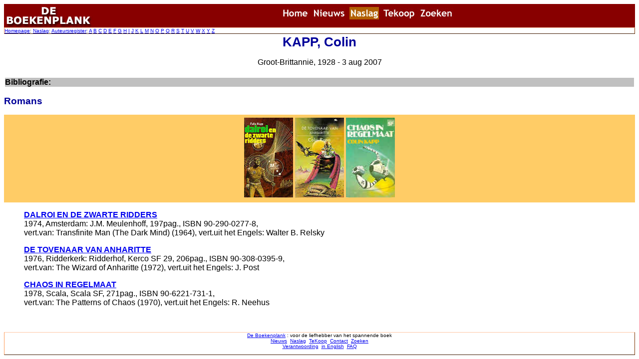

--- FILE ---
content_type: text/html
request_url: http://deboekenplank.nl/naslag/aut/k/kapp_c.htm
body_size: 1653
content:
<html>

<head>
<meta name="GENERATOR" content="Microsoft FrontPage 6.0">
<title>Colin Kapp op De Boekenplank</title>
<link rel="stylesheet" type="text/css" href="../../../aut.css">
</head>

<body>

<!--webbot bot="Include" U-Include="../../kop_naslag.htm" TAG="BODY" startspan -->

<table border="0" width="100%" bgcolor="#880000" cellspacing="0" cellpadding="0">
  <tr>
    <td width="190"><img border="0" src="../../../images/mainnav_logo.jpg" width="180" height="47"></td>
    <td valign="bottom">
      <p align="center"><map name="FPMap0_I1">
      <area href="../../../index.htm" shape="rect" coords="12, 11, 78, 28">
      <area href="../../../nieuws/index.htm" shape="rect" coords="84, 12, 150, 29">
      <area href="../../index.htm" shape="rect" coords="159, 11, 229, 28">
      <area href="../../../tekoop/index.htm" shape="rect" coords="235, 11, 298, 28">
      <area href="http://www.deboekenplank.nl.master.com/texis/master/search/" shape="rect" coords="306, 12, 371, 29"></map><img border="0" src="../../../images/mainnav_naslag.jpg" usemap="#FPMap0_I1" width="391" height="37"></td>
  </tr>
</table>

<table border="1" width="100%" bordercolordark="#880000" bordercolorlight="#880000" bordercolor="#880000" cellpadding="2" cellspacing="0">
  <tr>
    <td width="100%"><font face="Verdana, Arial, Helvetica" size="1"><a href="../../../index.htm">Homepage</a>:
      <a href="../../index.htm">Naslag</a>: <a href="../index.htm">Auteursregister</a>:
      <a href="../a/index.htm">A</a> 
      <a href="../b/index.htm">B</a> 
      <a href="../c/index.htm">C</a> 
      <a href="../d/index.htm">D</a> 
      <a href="../e/index.htm">E</a> 
      <a href="../f/index.htm">F</a> 
      <a href="../g/index.htm">G</a> 
      <a href="../h/index.htm">H</a> 
      <a href="../i/index.htm">I</a> 
      <a href="../j/index.htm">J</a> 
      <a href="index.htm">K</a> 
      <a href="../l/index.htm">L</a> 
      <a href="../m/index.htm">M</a> 
      <a href="../n/index.htm">N</a> 
      <a href="../o/index.htm">O</a> 
      <a href="../p/index.htm">P</a> 
      <a href="../q/index.htm">Q</a> 
      <a href="../r/index.htm">R</a> 
      <a href="../s/index.htm">S</a> 
      <a href="../t/index.htm">T</a> 
      <a href="../u/index.htm">U</a> 
      <a href="../v/index.htm">V</a> 
      <a href="../w/index.htm">W</a> 
      <a href="../x/index.htm">X</a> 
      <a href="../y/index.htm">Y</a> 
      <a href="../z/index.htm">Z</a> 
      </font></td>
  </tr>
</table>

<!--webbot bot="Include" i-checksum="48557" endspan -->

<table border="0" width="100%">
  <tr>
    <td valign="middle">
      <h1 align="center">KAPP, Colin</h1>
      <p align="center">Groot-Brittanni�, 1928 - 3 aug 2007<br>
      &nbsp;</p>
    </td>
  </tr>
</table>
<table border="0" width="100%">
  <tr>
    <td width="100%" bgcolor="#C0C0C0" valign="middle">
      <p><b>Bibliografie:</b></p>
    </td>
  </tr>
</table>

<h2>Romans</h2>

<div align="center">
<P CLASS="scankader">
<img border="0" src="mini/kapp_c_dalroi_1974_1_small.jpg" alt="Dalroi en de zwarte ridders" width="98" height="160">
<img border="0" src="mini/kapp_c_tovenaar_1976_1_small.jpg" alt="De tovenaar van Anharitte" width="98" height="160">
<img border="0" src="mini/kapp_c_chaos_1978_1_small.jpg" alt="Chaos in regelmaat" width="98" height="160">
</p>
</div>

	<blockquote>
	
	<p><strong><a href="img/kapp_c_dalroi_1974_1.jpg">DALROI EN DE ZWARTE RIDDERS</a></strong><br>
	1974, Amsterdam: J.M. Meulenhoff, 197pag., ISBN 90-290-0277-8,<br>
	vert.van: Transfinite Man (The Dark Mind) (1964), vert.uit het Engels: Walter B. Relsky</p>
	
	<p><strong><a href="img/kapp_c_tovenaar_1976_1.jpg">DE TOVENAAR VAN ANHARITTE</a></strong><br>
	1976, Ridderkerk: Ridderhof, Kerco SF 29, 206pag., ISBN 90-308-0395-9,<br>
	vert.van: The Wizard of Anharitte (1972), vert.uit het Engels: J. Post</p>
  
	<p><strong><a href="img/kapp_c_chaos_1978_1.jpg">CHAOS IN REGELMAAT</a></strong><br>
	1978, Scala, Scala SF, 271pag., ISBN 90-6221-731-1,<br>
	vert.van: The Patterns of Chaos (1970), vert.uit het Engels: R. Neehus</p>
	
	</blockquote>

<p>&nbsp;</p>
<!--webbot bot="Include" U-Include="../../../deffoot.htm" TAG="BODY" startspan -->

<table border="1" width="100%" bordercolordark="#800000" bordercolorlight="#800000" bordercolor="#800000" cellpadding="2" cellspacing="0">
  <tr>
    <td width="100%">
      <p align="center"><font face="Verdana, Arial, Helvetica" size="1">
      <a href="http://www.deboekenplank.nl">De Boekenplank</a> : voor de liefhebber van het spannende boek<br>
      <a href="../../../nieuws/index.htm">Nieuws</a>&nbsp; <a href="../../index.htm">Naslag</a>&nbsp;
      <a href="../../../tekoop/index.htm">TeKoop</a>&nbsp; <a href="../../../alg/index.htm">Contact</a>&nbsp;
      <a href="http://www.deboekenplank.nl.master.com/texis/master/search/">Zoeken</a><br>
      <a href="../../../alg/verantwoording.htm">Verantwoording</a>&nbsp; <a href="../../../alg/english.htm">in English</a>&nbsp; 
      <a href="../../../alg/faq.htm">FAQ<br>
      </a>&nbsp;<br>
</font></td>
  </tr>
</table>

<!--webbot bot="Include" i-checksum="36831" endspan -->

</body>
</html>
